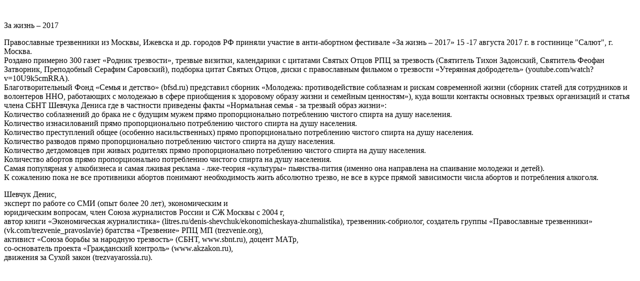

--- FILE ---
content_type: text/html
request_url: http://trezvenie-pravoslavie.ru/zazh.html
body_size: 4758
content:
<html>
<head>
   
   <meta http-equiv="Content-Type" content="text/html; charset=utf-8">
	<title>За жизнь – 2017</title>

﻿</head>
<body> 
<p>За жизнь – 2017</p>

<p>Православные трезвенники из Москвы, Ижевска и др. городов РФ приняли участие в анти-абортном фестивале «За жизнь – 2017» 15 -17 августа 2017 г. в гостинице "Салют", г. Москва. <br>
Роздано примерно 300 газет «Родник трезвости», трезвые визитки, календарики с цитатами Святых Отцов РПЦ за трезвость (Святитель Тихон Задонский, Святитель Феофан Затворник, Преподобный Серафим Саровский), подборка цитат Святых Отцов, диски с православным фильмом о трезвости «Утерянная добродетель» (youtube.com/watch?v=10U9k5cmRRA). <br>
Благотворительный Фонд «Семья и детство» (bfsd.ru) представил сборник «Молодежь: противодействие соблазнам и рискам современной жизни (сборник статей для сотрудников и волонтеров ННО, работающих с молодежью в сфере приобщения к здоровому образу жизни и семейным ценностям»), куда вошли контакты основных трезвых организаций и статья члена СБНТ Шевчука Дениса где в частности приведены факты «Нормальная семья - за трезвый образ жизни»: <br>
Количество соблазнений до брака не с будущим мужем прямо пропорционально потреблению чистого спирта на душу населения. <br>
Количество изнасилований прямо пропорционально потреблению чистого спирта на душу населения. <br>
Количество преступлений общее (особенно насильственных) прямо пропорционально потреблению чистого спирта на душу населения. <br>
Количество разводов прямо пропорционально потреблению чистого спирта на душу населения. <br>
Количество детдомовцев при живых родителях прямо пропорционально потреблению чистого спирта на душу населения. <br>
Количество абортов прямо пропорционально потреблению чистого спирта на душу населения. <br>
Самая популярная у алкобизнеса и самая лживая реклама - лже-теория «культуры» пьянства-пития (именно она направлена на спаивание молодежи и детей). <br>
К сожалению пока не все противники абортов понимают необходимость жить абсолютно трезво, не все в курсе прямой зависимости числа абортов и потребления алкоголя. </p>

<p>Шевчук Денис, <br>
эксперт по работе со СМИ (опыт более 20 лет), экономическим и <br>
юридическим вопросам, член Союза журналистов России и СЖ Москвы с 2004 г, <br>
автор книги «Экономическая журналистика» (litres.ru/denis-shevchuk/ekonomicheskaya-zhurnalistika), трезвенник-собриолог, создатель группы «Православные трезвенники» (vk.com/trezvenie_pravoslavie) братства «Трезвение» РПЦ МП (trezvenie.org), <br>
активист «Союза борьбы за народную трезвость» (СБНТ, www.sbnt.ru), доцент МАТр, <br>
со-основатель проекта «Гражданский контроль» (www.akzakon.ru), <br>
движения за Сухой закон (trezvayarossia.ru).</p>
<br><br><br><br>
<font style="font-size: 7pt">
<A href="pr.html">.</A>
</font>



</body>
</html>